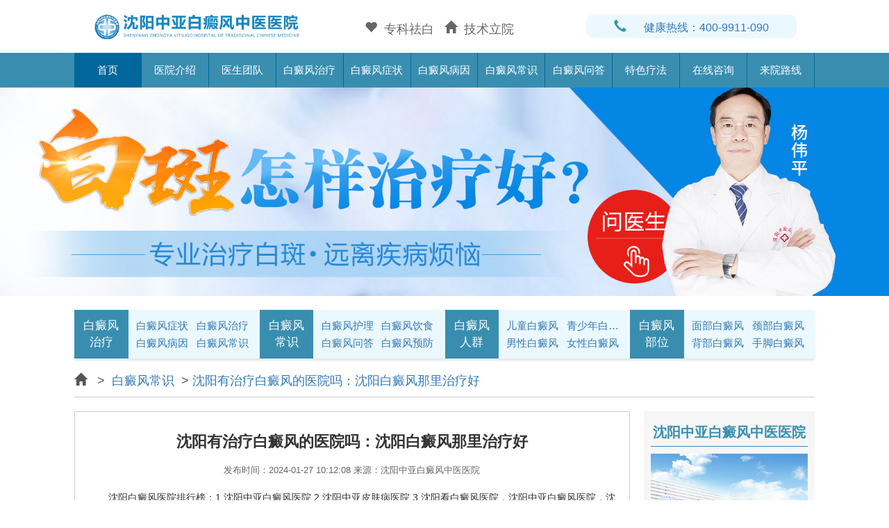

--- FILE ---
content_type: text/html
request_url: https://www.jzvh.com/bdfcs/17.html
body_size: 5995
content:
<!DOCTYPE html>

<html lang="en">

<head>
    <meta charset="gb2312">

  <meta name="viewport" content="width=device-width, initial-scale=1.0">

  <meta name="applicable-device" content="pc,mobile">

  <meta http-equiv="X-UA-Compatible" content="IE=edge,chrome=1">

  <meta http-equiv="Cache-Control" content="no-transform" />

  <meta http-equiv="Cache-Control" content="no-siteapp" />
  <title>沈阳有治疗白癜风的医院吗：沈阳白癜风那里治疗好_
      </title>
  <meta name="keywords" content="沈阳白癜风治疗,沈阳白癜风" />
  <meta name="description" content="沈阳有治疗白癜风的医院吗：沈阳白癜风那里治疗好" />
<script src="/js/shouji.js" type="text/javascript"></script>
<script type="text/javascript">uaredirect("https://4g.jzvh.com");</script>
  <link rel="alternate" media="only screen and (max-width: 1024px)"
    href="/bdfcs/17.html" />
  <link type="text/css" rel="stylesheet" href="/css/bootstrap.min.css">
  <link type="text/css" rel="stylesheet" href="/css/css.css">

  <script type="text/javascript" src="/js/jquery.js"></script>
  <script type="text/javascript" language="javascript" src="/js/TouchSlide.1.1.js"></script>
  <script type="text/javascript" src="/js/bootstrap.min.js"></script>

</head>

<body>

  <!-- 头部 -->

  <header class="row xiangshang">

    <div class="col-xs-12 col-sm-12 col-md-10 col-lg-10 center head-box">
  
      <div class="hidden-xs col-sm-6 col-md-4 col-lg-4">
  
        <a href="/" class="trackTel">
  
  
          <!-- <h1>沈阳中亚白癜风中医医院</h1> -->
          <img src="/images/logo.jpg" class="img-responsive" alt="沈阳中亚白癜风中医医院">
  
        </a>
  
      </div>
  
      <div class="hidden-xs hidden-sm col-md-4 col-lg-4">
  
        <span class="glyphicon glyphicon-heart">专科祛白</span>
  
        <span class="glyphicon glyphicon-home">技术立院</span>
  
      </div>
  
      <div class="hidden-xs col-sm-6 col-md-4 col-lg-4">
  
        <p class="tell">
  
          <a href="tel:400-9911-090" rel="nofollow">
  
            <span class="glyphicon glyphicon-earphone"></span>健康热线：400-9911-090
  
          </a>
  
        </p>
  
      </div>
  
      <div class="visible-xs col-xs-12 logo2">
  
        <a href="tel:400-9911-090" class="trackTel" rel="nofollow"><img src="/images/logo2.jpg" class="img-responsive"
            alt="沈阳白癜风医院" title="沈阳白癜风医院"></a>
  
      </div>
  
    </div>
  
  </header>
  
  <!-- 导航 -->
  
  <div class="nav-box">
  
    <div class="row">
  
      <div class="col-xs-12 col-sm-12 col-md-10 col-lg-10 center">
  
        <div class="navbutton">
  
          <span>获取白癜风资讯，优先获得治白方案</span>
  
          <span class="glyphicon glyphicon-list" id="changenav"></span>
  
        </div>
  
        <div class="col-xs-12 col-sm-12 col-md-12 col-lg-12 navlink">
  
          <a href='/'>首页</a>
  
          <a href='/yyjj/'>医院介绍</a>
  
          <a href='/ystd/'>医生团队</a>
  
          <a href="/bdfzl/">白癜风治疗</a>
  
          <a href='/bdfzz/'>白癜风症状</a>
  
          <a href='/bdfby/'>白癜风病因</a>
  
          <a href='/bdfcs/'>白癜风常识</a>
  
          <a href="/bdfwd/">白癜风问答</a>
  
          <a href="/tslf/">特色疗法</a>
  
          <a href="javascript:void(0);" onclick="openZoosUrl('chatwin','&e=')" rel="nofollow">在线咨询</a>
  
          <a href='/lylx/69.html'>来院路线</a>
  
        </div>
      </div>
    </div>
  </div>
  
  
  
  <div id="jgSlide">
    <div id="wap_banner" class="wap_banner">
      <div class="hd">
        <!-- <ul>
            <li class="on">1</li>
  
          </ul> -->
      </div>
      <div class="bd">
        <div>
  
          <li style=" width: 100%; list-style: none;">
            <a href="javascript:;" class="trackZx" onclick="openZoosUrl('chatwin','&amp;e=沈阳白癜风医院308设备');"
              title="沈阳白癜风医院308设备">
              <img src="/images/banner1.jpg"></a>
          </li>
  
  
        </div>
      </div>
    </div>
  </div>
  
  
  <!-- 头部导航追加 不要直接删除 -->
  
  <div class="row">
  
    <div class="hidden-xs col-sm-10 col-md-10 col-lg-10 center top-tabbar">
  
      <div class="col-xs-3 col-sm-3 col-md-3 col-lg-3">
  
        <p class="top-tabbar-head"><a href="javascript:void(0);" onclick="openZoosUrl('chatwin','&e=')">白癜风治疗</a></p>
  
        <p class="top-tabbar-body">
  
          <a href="/bdfzz/">白癜风症状</a>
  
          <a href="bdfzl">白癜风治疗</a>
  
          <a href="/bdfby/">白癜风病因</a>
  
          <a href="/bdfcs/">白癜风常识</a>
  
        </p>
  
      </div>
  
      <div class="col-xs-3 col-sm-3 col-md-3 col-lg-3">
  
        <p class="top-tabbar-head"><a href="javascript:void(0);" onclick="openZoosUrl('chatwin','&e=')"
            rel="nofollow">白癜风常识</a></p>
  
        <p class="top-tabbar-body">
  
          <a href="/bdfhl/">白癜风护理</a>
  
          <a href="/bdfys/">白癜风饮食</a>
  
          <a href="/bdfwd/">白癜风问答</a>
  
          <a href="/bdfyf/">白癜风预防</a>
  
        </p>
      </div>
      <div class="col-xs-3 col-sm-3 col-md-3 col-lg-3">
  
        <p class="top-tabbar-head"><a href="javascript:void(0);" onclick="openZoosUrl('chatwin','&e=')"
            rel="nofollow">白癜风人群</a></p>
  
        <p class="top-tabbar-body">
  
          <a href="/etbdf/">儿童白癜风</a>
  
          <a href="/qsnbdf/">青少年白癜风</a>
  
          <a href="/nxbdf/">男性白癜风</a>
  
          <a href="/nvbdf/">女性白癜风</a>
  
        </p>
  
      </div>
  
      <div class="col-xs-3 col-sm-3 col-md-3 col-lg-3">
  
        <p class="top-tabbar-head"><a href="javascript:void(0);" onclick="openZoosUrl('chatwin','&e=')"
            rel="nofollow">白癜风部位</a></p>
  
        <p class="top-tabbar-body">
  
          <a href="/mbbdf/">面部白癜风</a>
  
          <a href="/jbbdf/">颈部白癜风</a>
  
          <a href="/bbbdf/">背部白癜风</a>
  
          <a href="/sbbdf/">手脚白癜风</a>
  
        </p>
  
      </div>
  
    </div>
  
  </div>


  <!-- 面包屑 -->

  <div class="row">

    <div class="col-xs-12 col-sm-10 col-md-10 col-lg-10 center main-content bread-nav">

      <div class="col-xs-12 col-sm-12 col-md-12 col-lg-12">

        <span class="glyphicon glyphicon-home"></span>

        <span><a href="/">
                      </a>&nbsp;>&nbsp;<a href="/bdfcs/">
            白癜风常识          </a>&nbsp;>&nbsp;<a href="/bdfcs/17.html">沈阳有治疗白癜风的医院吗：沈阳白癜风那里治疗好</a> </span>

      </div>

    </div>

  </div>

  <!-- 列表 -->

  <div class="row">

    <div class="col-xs-12 col-sm-10 col-md-10 col-lg-10 center main-content">

      <!-- 1 -->

      <div class="col-xs-12 col-sm-12 col-md-9 col-lg-9">

        <!-- 1-1 -->

        <div class="main-artical">

          <h1>沈阳有治疗白癜风的医院吗：沈阳白癜风那里治疗好</h1>

          <div class="main-artical-descript">发布时间：2024-01-27 10:12:08 来源：沈阳中亚白癜风中医医院</div>

          <div>


                        
				<p>　　沈阳白癜风医院排行榜：1.沈阳中亚白癜风医院 2.沈阳中亚皮肤病医院 3.沈阳看白癜风医院，沈阳中亚白癜风医院，沈阳白癜风医院是一所以白癜风诊断、治疗为特色，集医疗、康复、科研为一体的现代化白癜风专科医院。是沈阳市医保定点单位。中亚凭借强大实力，先后获得“皮肤诊疗评估·五星机构”、国际皮肤病联合诊疗中心、全国同药同价先锋医院、首届沈阳十大诚信惠民医院等诸多荣誉称号。</p>
 <p>　　实力超群：沈阳白癜风治疗医院“实时要点”白癜风患者多吃葵花籽有好处？沈阳中亚白癜风医院指出：葵花籽是向日葵的种子，可以作零食，还可制作糕点。由于葵花籽含有大量的油脂，它还是重要的榨油原料，是近几年来深受营养学界推祟的高级健康油脂。的专家认为，白癜风患者多吃葵花籽有好处。</p>
<p>　　葵花籽当中铁的含量是葡萄干和花生的两倍，也可以预防贫血的产生。这对缺少各种营养的白癜风患者来讲，有着很大的帮助。</p>
<p>　　据说，每天吃一把葵花籽就能满足人体一天所需的维生素E。对安定情绪、避免细胞衰老，预防各种疾病都有好处。它还具有医治失眠、增强记忆力的作用。对癌症、高血压和神经衰弱有一定的预防功效。</p>
<p>　　这对身体素质较为衰弱的白癜风患者来讲，是非常有好处的，特别对青少年、上班族、老年人等白癜风患者人群。而且葵花籽能医治抑郁症、神经衰弱、失眠症及各种心因性疾病，还能增强人的记忆力。葵花籽富含锌，人体缺锌会致使皮肤迅速生皱纹。</p>
<p>　　除富含不饱和脂肪酸外，葵花籽中还含有多种维生素、叶酸、铁、钾、锌等人体必须的营养成分。</p>
<p>　　多吃葵花籽的意思不是让患者大量的吃，是次数多而已。不能一次吃得太多，大量嗑瓜子会严重耗费唾液。用嘴剥果壳，容易使舌头和口角糜烂，还会在吐壳时将大量津液带走，使味觉迟钝。吃得太多，还会上火，致使口舌生疮。</p>
<p>　　实力超群：沈阳白癜风治疗医院“实时要点”白癜风患者多吃葵花籽有好处？沈阳中亚白癜风医院提醒您：为此，人们每天嚼食几粒葵花籽，可使皮肤光洁，延缓皱纹的构成。同时维生素E能够避免细胞遭受自由基的损伤，具有柔嫩美白肌肤的作用。</p>

				            

          </div>

        </div>

        <!-- 1-2 -->

        <div class="main-artical-tab">
          <span>
             上一篇:<a href="/bdfcs/16.html">
              沈阳治疗白癜风正规医院：沈阳白</a>
                            </span>
          <span>            下一篇:<a href="/bdfcs/18.html">
              沈阳哪家医院治白癜风好：沈阳白            </a>
                                  </span>

        </div>

        <!-- 更多文章 -->

        <div class="more_article hidden-sm hidden-xs">

          <div class="more_article_head">
            <p>热点文章</p>
          </div>

          <div class="more_article_body">

            <div class="col-md-6 col-lg-6 more_article_item">
                            <p><span><i class="glyphicon glyphicon-triangle-right"></i><a href="/qsnbdf/84.html"
                    title="沈阳治疗白癜风：白斑是怎么引起的,该如何治疗呢?">
                    沈阳治疗白癜风：白斑是怎么引起的                  </a></span></p>

                            <p><span><i class="glyphicon glyphicon-triangle-right"></i><a href="/etbdf/83.html"
                    title="沈阳哪个医院治白癜风好：头顶突然白了一小块">
                    沈阳哪个医院治白癜风好：头顶突然                  </a></span></p>

                            <p><span><i class="glyphicon glyphicon-triangle-right"></i><a href="/nvbdf/82.html"
                    title="沈阳哪里白癜风看的好：烫伤黑色素细胞移植">
                    沈阳哪里白癜风看的好：烫伤黑色素                  </a></span></p>

                            <p><span><i class="glyphicon glyphicon-triangle-right"></i><a href="/bdfys/81.html"
                    title="沈阳白癜风医院：黑色素种植费用">
                    沈阳白癜风医院：黑色素种植费用                  </a></span></p>

                            <p><span><i class="glyphicon glyphicon-triangle-right"></i><a href="/etbdf/80.html"
                    title="沈阳白癜风治疗：白点癫风的初期图">
                    沈阳白癜风治疗：白点癫风的初期图                  </a></span></p>

              
            </div>

            <div class="col-md-6 col-lg-6 more_article_item">
                            <p><span><i class="glyphicon glyphicon-triangle-right"></i><a href="/qsnbdf/84.html"
                    title="沈阳治疗白癜风：白斑是怎么引起的,该如何治疗呢?">
                    沈阳治疗白癜风：白斑是怎么引起的                  </a></span></p>

                            <p><span><i class="glyphicon glyphicon-triangle-right"></i><a href="/etbdf/83.html"
                    title="沈阳哪个医院治白癜风好：头顶突然白了一小块">
                    沈阳哪个医院治白癜风好：头顶突然                  </a></span></p>

                            <p><span><i class="glyphicon glyphicon-triangle-right"></i><a href="/nvbdf/82.html"
                    title="沈阳哪里白癜风看的好：烫伤黑色素细胞移植">
                    沈阳哪里白癜风看的好：烫伤黑色素                  </a></span></p>

                            <p><span><i class="glyphicon glyphicon-triangle-right"></i><a href="/bdfys/81.html"
                    title="沈阳白癜风医院：黑色素种植费用">
                    沈阳白癜风医院：黑色素种植费用                  </a></span></p>

                            <p><span><i class="glyphicon glyphicon-triangle-right"></i><a href="/etbdf/80.html"
                    title="沈阳白癜风治疗：白点癫风的初期图">
                    沈阳白癜风治疗：白点癫风的初期图                  </a></span></p>

              
            </div>

          </div>

        </div>
        <!-- 专题文章 -->



        <div class="more_article hidden-sm hidden-xs">



          <div class="more_article_head">
            <p>专题文章</p>
          </div>



          <div class="more_article_body">



            <div class="col-md-6 col-lg-6 more_article_item">

                            <p><span><i class="glyphicon glyphicon-triangle-right"></i><a href="/qsnbdf/84.html"
                    title="沈阳治疗白癜风：白斑是怎么引起的,该如何治疗呢?">
                    沈阳治疗白癜风：白斑是怎么引起的                  </a></span></p>

                            <p><span><i class="glyphicon glyphicon-triangle-right"></i><a href="/etbdf/83.html"
                    title="沈阳哪个医院治白癜风好：头顶突然白了一小块">
                    沈阳哪个医院治白癜风好：头顶突然                  </a></span></p>

                            <p><span><i class="glyphicon glyphicon-triangle-right"></i><a href="/nvbdf/82.html"
                    title="沈阳哪里白癜风看的好：烫伤黑色素细胞移植">
                    沈阳哪里白癜风看的好：烫伤黑色素                  </a></span></p>

                            <p><span><i class="glyphicon glyphicon-triangle-right"></i><a href="/bdfys/81.html"
                    title="沈阳白癜风医院：黑色素种植费用">
                    沈阳白癜风医院：黑色素种植费用                  </a></span></p>

                            <p><span><i class="glyphicon glyphicon-triangle-right"></i><a href="/etbdf/80.html"
                    title="沈阳白癜风治疗：白点癫风的初期图">
                    沈阳白癜风治疗：白点癫风的初期图                  </a></span></p>

                          </div>



            <div class="col-md-6 col-lg-6 more_article_item">

                            <p><span><i class="glyphicon glyphicon-triangle-right"></i><a href="/qsnbdf/84.html"
                    title="沈阳治疗白癜风：白斑是怎么引起的,该如何治疗呢?">
                    沈阳治疗白癜风：白斑是怎么引起的                  </a></span></p>

                            <p><span><i class="glyphicon glyphicon-triangle-right"></i><a href="/etbdf/83.html"
                    title="沈阳哪个医院治白癜风好：头顶突然白了一小块">
                    沈阳哪个医院治白癜风好：头顶突然                  </a></span></p>

                            <p><span><i class="glyphicon glyphicon-triangle-right"></i><a href="/nvbdf/82.html"
                    title="沈阳哪里白癜风看的好：烫伤黑色素细胞移植">
                    沈阳哪里白癜风看的好：烫伤黑色素                  </a></span></p>

                            <p><span><i class="glyphicon glyphicon-triangle-right"></i><a href="/bdfys/81.html"
                    title="沈阳白癜风医院：黑色素种植费用">
                    沈阳白癜风医院：黑色素种植费用                  </a></span></p>

                            <p><span><i class="glyphicon glyphicon-triangle-right"></i><a href="/etbdf/80.html"
                    title="沈阳白癜风治疗：白点癫风的初期图">
                    沈阳白癜风治疗：白点癫风的初期图                  </a></span></p>

                          </div>
          </div>

        </div>


        <!--专题文章结束-->


      </div>

      <!-- 2 -->

      <div class="hidden-xs hidden-sm col-md-3 col-lg-3">

        <!-- 2-1 -->

        <div class="hospital hospital-top">

          <div>

            <p class="hospital-title">沈阳中亚白癜风中医医院</p>

            <img src="/images/hospital.jpg" class="img-responsive" alt="医院大楼">

          </div>

          <div>

            <a href="/">沈阳中亚白癜风中医医院</a>

            <a href="javascript:void(0);" onclick="openZoosUrl('chatwin','&e=')" rel="nofollow">预约挂号</a>

            <a href="/lylx/69.html">来院路线</a>

            <a href="javascript:void(0);" onclick="openZoosUrl('chatwin','&e=')" rel="nofollow">在线问诊</a>

          </div>

        </div>

        <!-- 2-2 这里手动指定医师文章链接 -->

        <div class="hospital hospital-middle">

          <div>

            <p class="hospital-title">医师介绍</p>

          </div>

          <!-- 2-2-1 -->

          <!--<div class="hospital-doctor">
      
                        <div class="col-xs-6 col-sm-6 col-md-6 col-lg-6">
      
                            <img src="/images/lb_right.jpg" class="img-responsive" alt="沈阳白癜风医院许明轩医师">
      
                        </div>
      
                        <div class="col-xs-6 col-sm-6 col-md-6 col-lg-6 hospital-doctor-item">
      
                            <p><b>许明轩</b></p>
      
                            <p>擅长：中西结合分型分诊治疗大面积白癜风、疑难性白癜风、顽固性白癜风疾病...<a href="/zjtd/" title="许明轩医师">【详情】</a></p>
      
                            <a href="javascript:void(0);" onclick="openZoosUrl('chatwin','&e=')"  rel="nofollow" >立即问诊</a>
      
                        </div>
      
                    </div>-->

          <!-- 2-2-2 -->

          <div class="hospital-doctor">

            <div class="col-xs-6 col-sm-6 col-md-6 col-lg-6">

              <img src="/images/lb_item2.jpg" class="img-responsive" alt="刘新颖医师">

            </div>

            <div class="col-xs-6 col-sm-6 col-md-6 col-lg-6 hospital-doctor-item">

              <p><b>刘新颖</b></p>

              <p>中西医结合治疗大面积白癜风、早期白斑，治疗各种疑难白癜风。<a href="/ystd/" title="刘新颖医师">【详情】</a></p>

              <a href="javascript:void(0);" onclick="openZoosUrl('chatwin','&e=')" rel="nofollow">立即问诊</a>

            </div>

          </div>
        </div>

        <!-- 2-3 -->

        <div class="hospital hospital-middle">

          <div>

            <p class="hospital-title">最新文章</p>

          </div>

          <div class="hospital-bottom">
            
            <a href="/qsnbdf/84.html" title="沈阳治疗白癜风：白斑是怎么引起的,该如何治疗呢?"><span
                class="glyphicon glyphicon-menu-right"></span>
              沈阳治疗白癜风：白斑是怎么引...
            </a>

            <p>
              资讯更新：沈阳专业的白癜风医院治疗“白癜风常见诱发因素及高发...<a href="/qsnbdf/84.html" title="沈阳治疗白癜风：白斑是怎么引起的,该如何治疗呢?">【详情】</a>
            </p>
            
            <a href="/etbdf/83.html" title="沈阳哪个医院治白癜风好：头顶突然白了一小块"><span
                class="glyphicon glyphicon-menu-right"></span>
              沈阳哪个医院治白癜风好：头顶...
            </a>

            <p>
              通知解读：沈阳哪家医院能看好白癜风这个病？“局限型白癜风的特...<a href="/etbdf/83.html" title="沈阳哪个医院治白癜风好：头顶突然白了一小块">【详情】</a>
            </p>
            
            <a href="/nvbdf/82.html" title="沈阳哪里白癜风看的好：烫伤黑色素细胞移植"><span
                class="glyphicon glyphicon-menu-right"></span>
              沈阳哪里白癜风看的好：烫伤黑...
            </a>

            <p>
              沈阳白癜风医院排行榜：1.沈阳中亚白癜风医院2.沈阳中亚皮肤病医...<a href="/nvbdf/82.html" title="沈阳哪里白癜风看的好：烫伤黑色素细胞移植">【详情】</a>
            </p>
            
            <a href="/bdfys/81.html" title="沈阳白癜风医院：黑色素种植费用"><span
                class="glyphicon glyphicon-menu-right"></span>
              沈阳白癜风医院：黑色素种植费...
            </a>

            <p>
              青少年脸上出现白癜风所致的白斑，主要危害是会影响面部美观，对...<a href="/bdfys/81.html" title="沈阳白癜风医院：黑色素种植费用">【详情】</a>
            </p>
            
            <a href="/etbdf/80.html" title="沈阳白癜风治疗：白点癫风的初期图"><span
                class="glyphicon glyphicon-menu-right"></span>
              沈阳白癜风治疗：白点癫风的初...
            </a>

            <p>
              “沈阳治疗白癜风医院”今日发表什么白癜风遮盖液效果好，沈阳中...<a href="/etbdf/80.html" title="沈阳白癜风治疗：白点癫风的初期图">【详情】</a>
            </p>
                      </div>

        </div>

        <!--  -->

      </div>

      <!--  -->

    </div>

  </div>

  <!-- 最新文章 -->

  <div class="row visible-xs visible-sm about_artical">

    <div class="about_artical_head">最新文章</div>

    <div class="about_artical_body">
            <p>

        <span><i class="glyphicon glyphicon-triangle-right"></i><a href="/bdfys/81.html">
            沈阳白癜风医院：黑色素种植费用          </a></span>

        <span><a href="/bdfys/81.html">【
            白癜风常识】
          </a></span>

      </p>
            <p>

        <span><i class="glyphicon glyphicon-triangle-right"></i><a href="/bdfcs/78.html">
            沈阳治疗白癜风：白斑治疗15种偏方          </a></span>

        <span><a href="/bdfcs/78.html">【
            白癜风常识】
          </a></span>

      </p>
            <p>

        <span><i class="glyphicon glyphicon-triangle-right"></i><a href="/bdfcs/73.html">
            沈阳有治疗白癜风的医院吗：背上长白斑          </a></span>

        <span><a href="/bdfcs/73.html">【
            白癜风常识】
          </a></span>

      </p>
            <p>

        <span><i class="glyphicon glyphicon-triangle-right"></i><a href="/bdfys/28.html">
            沈阳市哪里治疗白癜风好：沈阳白癜风治          </a></span>

        <span><a href="/bdfys/28.html">【
            白癜风常识】
          </a></span>

      </p>
            <p>

        <span><i class="glyphicon glyphicon-triangle-right"></i><a href="/bdfys/26.html">
            沈阳哪个医院治白癜风好：沈阳白癜风医          </a></span>

        <span><a href="/bdfys/26.html">【
            白癜风常识】
          </a></span>

      </p>
            <p>

        <span><i class="glyphicon glyphicon-triangle-right"></i><a href="/bdfys/27.html">
            沈阳白癜风：沈阳白癜风医院治疗哪家好          </a></span>

        <span><a href="/bdfys/27.html">【
            白癜风常识】
          </a></span>

      </p>
          </div>

  </div>

  <!-- 相关文章 -->

  <div class="row visible-xs visible-sm about_artical">

    <div class="about_artical_head">相关文章</div>

    <div class="about_artical_body">
            <p>

        <span><i class="glyphicon glyphicon-triangle-right"></i><a href="/bdfys/81.html">
            沈阳白癜风医院：黑色素种植费用          </a></span>

        <span><a href="/bdfys/81.html"></a></span>

      </p>
            <p>

        <span><i class="glyphicon glyphicon-triangle-right"></i><a href="/bdfys/28.html">
            沈阳市哪里治疗白癜风好：沈阳白癜风治          </a></span>

        <span><a href="/bdfys/28.html"></a></span>

      </p>
            <p>

        <span><i class="glyphicon glyphicon-triangle-right"></i><a href="/bdfys/26.html">
            沈阳哪个医院治白癜风好：沈阳白癜风医          </a></span>

        <span><a href="/bdfys/26.html"></a></span>

      </p>
            <p>

        <span><i class="glyphicon glyphicon-triangle-right"></i><a href="/bdfys/27.html">
            沈阳白癜风：沈阳白癜风医院治疗哪家好          </a></span>

        <span><a href="/bdfys/27.html"></a></span>

      </p>
          </div>

  </div>



  <!-- 底部 -->

  <div class="bottom">
  <div class="row">
    <div class="col-xs-10 col-sm-10 col-md-10 col-lg-10 center">
      <div class="col-xs-12 col-sm-12 col-md-4 col-lg-4 address">
        <img src="/images/foot.png" class="img-responsive">
        <p>医院地址： 沈阳市皇姑区北陵大街6号</p>
        <p>医院电话： 400-9911-090</p>
        <p>版权所有：沈阳中亚白癜风中医医院</p>
      </div>

      <div class="hidden-xs hidden-sm col-md-6 col-lg-6 linklist">
        <dl>
          <dt><a href="/" target="_blank">沈阳中亚白癜风中医医院</a></dt>
          <dd><a href="/yyjj/59.html" target="_blank">医院简介</a></dd>
          <dd><a href="/ystd/" target="_blank">医生团队</a></dd>
          <dd><a href="/tslf/" target="_blank">特色疗法</a></dd>
          <dd><a href="/lylx/69.html" target="_blank">来院路线</a></dd>
        </dl>

        <dl>
          <dt><a href="/" target="_blank">沈阳白癜风</a></dt>
          <dd><a href="/bdfcs/" >白癜风常识</a></dd>
          <dd><a href="/bdfzz/" target="_blank">白癜风症状</a></dd>
          <dd><a href="/bdfby/" target="_blank">白癜风病因</a></dd>
          <dd><a href="/bdfzl/" target="_blank">白癜风治疗</a></dd>
        </dl>

        <dl>
          <dt><a href="/" target="_blank">特色疗法</a></dt>
          <dd><a href="/tslf/" target="_blank">黑色素培植术</a></dd>
          <dd><a href="/tslf/" target="_blank">光疗法</a></dd>
          <dd><a href="/tslf/" target="_blank">规范化诊疗</a></dd>
          <dd><a href="/tslf/" target="_blank">磁波导入疗法</a></dd>
          <dd><a href="/tslf/" target="_blank">靶向无针</a></dd>
        </dl>

        <dl>
          <dt><a href="/" target="_blank">网站地图</a></dt>
          <dd><a href="/sitemap.xml" target="_blank">网站xml地图</a></dd>
        </dl>

      </div>


    </div>

  </div>

</div>

<footer>
  <div class="row">

    <p class="col-xs-10 col-sm-10 col-md-10 col-lg-10 center">

      Copyright &#169; 2002-2011 http://www.bzybdf.com/ 沈阳中亚白癜风中医医院 版权所有 <a href="/">沈阳中亚白癜风中医医院</a>

    </p>
  </div>

</footer>

  <script type="text/javascript" src="/js/yhswt.js"></script>

  <!-- 商务通 -->

  <div id="jgAddon"></div>
  <div id="jgFooter"></div>

  <script type="text/javascript" language="javascript" src="/js/rem_750.js"></script>






  <!--baidu自动推送-->



  <!-- <script>



    (function () {



      var bp = document.createElement('script');



      var curProtocol = window.location.protocol.split(':')[0];



      if (curProtocol === 'https') {



        bp.src = 'https://zz.bdstatic.com/linksubmit/push.js';



      }



      else {



        bp.src = 'http://push.zhanzhang.baidu.com/push.js';



      }



      var s = document.getElementsByTagName("script")[0];



      s.parentNode.insertBefore(bp, s);



    })();



  </script> -->



  <!--baidu统计-->

  <script type="text/javascript" src="/js/main.js"></script>

</body>

</html>

--- FILE ---
content_type: text/css
request_url: https://www.jzvh.com/css/css.css
body_size: 6416
content:
* {



    padding: 0;



    margin: 0;



}



body, html {



    width: 100%;



    overflow-x: hidden;



    font-size: 14px;



}



.col-xs-1, .col-sm-1, .col-md-1, .col-lg-1, .col-xs-2, .col-sm-2, .col-md-2, .col-lg-2, .col-xs-3, .col-sm-3, .col-md-3, .col-lg-3, .col-xs-4, .col-sm-4, .col-md-4, .col-lg-4, .col-xs-5, .col-sm-5, .col-md-5, .col-lg-5, .col-xs-6, .col-sm-6, .col-md-6, .col-lg-6, .col-xs-7, .col-sm-7, .col-md-7, .col-lg-7, .col-xs-8, .col-sm-8, .col-md-8, .col-lg-8, .col-xs-9, .col-sm-9, .col-md-9, .col-lg-9, .col-xs-10, .col-sm-10, .col-md-10, .col-lg-10, .col-xs-11, .col-sm-11, .col-md-11, .col-lg-11, .col-xs-12, .col-sm-12, .col-md-12, .col-lg-12 {



    padding-right: 0;



    padding-left: 0;



}



.row {



    padding-right: 0;



    padding-left: 0;

    

}



p {



    margin: 0;



}



a {



    text-decoration: none;



}



a:hover {



    transition: all 0.5s ease;



    text-decoration: none;



}



img {



    width: 100%;



}



.swiper-container, .swiper-container-doctor {



    width: 100%;



    padding: 0;



    margin: 0;



}



.swiper-slide {



    text-align: center;



    font-size: 18px;



    background: #fff;



    display: -webkit-box;



    display: -ms-flexbox;



    display: -webkit-flex;



    display: flex;



    -webkit-box-pack: center;



    -ms-flex-pack: center;



    -webkit-justify-content: center;



    justify-content: center;



    -webkit-box-align: center;



    -ms-flex-align: center;



    -webkit-align-items: center;



    align-items: center;


	padding-top:3px;
}



.swiper-pagination-bullet-active {



    background: #eee!important;



}



.swiper-slide img {



    width: 100%;



    vertical-align: top;



}



.center {



    margin: 0 auto;



    float: none;



    overflow: auto;



}



/* 澶撮儴 */



.head-box {



    display: flex;



    margin: 10px auto;



}



.head-box>div {



    display: flex;



    justify-content: center;



    align-items: center;



}



.head-box span {



    font-size: 18px;



    line-height: 30px;



    margin-right: 15px;



    color: #666;



}



.head-box span::before {



    margin-right: 10px;



}



.head-box .tell {



    font-size: 16px;



    padding: 0 40px;



    line-height: 30px;



    border-radius: 10px;



    color: #398eb0;



    background: #ebf8ff;



    display: table-cell;



    vertical-align: middle;



}



.head-box .tell span {



    color: #398eb0;



}



.logo2 {



    padding: 0 10px;



}



/* 瀵艰埅 */



.nav-box {



    background: #398eb0;



}



/* .nav-box .center {



    display: flex;



    justify-content: center;



}



.nav-box .center a {



    color: #fff;



    display: inline-block;



    text-align: center;



    white-space: nowrap;



    font-size: 15px;



    width: 10%;



    line-height: 50px;



    border-right: 1px solid #00669b;



}



.nav-box .center a:hover {



    background: #00669b;



}



.nav-box .center a:first-child {



    background: #00669b;



} */



.navbutton {



    background: #999;



    width: 100%;



    padding: 0 10%;



    line-height: 45px;



    color: #fff;



    background: #00669b;



    font-size: 15px;



    display: flex;



    justify-content: space-between;



    align-items: center;



}



.navbutton #changenav {



    display: inline-block;



    cursor: pointer;



}



/* .navlink {



    display: none;



}



.navlink a:first-child {



    margin-top: 10px;



}



.navlink a:last-child {



    margin-bottom: 10px;



}



.navlink a {



    display: block;



    width: 100%;



    padding: 0 10%;



    line-height: 40px;



    color: #fff;



    font-size: 15px;



} */



/* 搴曢儴 */



footer {



    background: #00466b;



    text-align: center;



    padding: 20px;



    line-height: 20px;



    color: #fff;



}



.bottom {



    color: #fff;



    background: #398eb0;



    padding: 15px 0;



}



.bottom a {



    display: block;



    font-size: 16px;



    color: #fff;



    line-height: 25px;



}



.bottom a:hover {



    color: #00466b;



}



.bottom img {



    margin: 0 auto;



}



.bottom .address p {



    margin-bottom: 2px;



}



.bottom .linklist {



    display: flex;



    align-items: flex-start;



    justify-content: space-around;



    margin-top: 63px;



}



.bottom .linklist p {



    width: 30%;



    height: 100%;



    text-align: center;



    border-right: 1px solid #00466b;



}



.bottom .linklist p:last-child {



    border-right: none;



}



.bottom .ewm {



    margin-top: 20px;



    padding: 0 20px;



}



.bottom .ewm p {



    font-size: 15px;



    line-height: 40px;



    white-space: nowrap;



}



/* 澶撮儴銆佸簳閮ㄧ粨鏉� */







/* 棣栭〉鏍峰紡 */



@media (max-width: 768px) {



    .main-content {



        margin-bottom: 20px;



    }



    .main-content {



        padding: 0 20px;



    }



    .middle-body-right {



        padding-left: 0!important;



    }



    .content-top {



        margin-top: 10px!important;



    }



    .lists-body-right {



        padding-left: 0!important;



    }



    .main-artical {



        padding: 5px!important;



        border: none!important;



    }



    .main-artical-tab {



        padding: 0;



    }



    .page-direction {



        font-size: 16px!important;



    }



    .lists-body {



        margin-top: 10px!important;



    }



    .content-top .check-box {



        display: flex!important;



        justify-content: center;



        align-items: center;



    }



	



	.main-artical h1 {



	



	    margin-top: 0!important;



		



	}



}



.main-content {



    margin-bottom: 25px;



}



.content-top {



    margin-top: 30px;



}



.content-top>div:first-child {



    padding-right: 20px;



}



.content-top>div:last-child {



    padding-left: 20px;



}



.content-top .check-box {



    margin-bottom: 10px;



}



.content-top .check-box {



    font-size: 18px;



    text-align: center;



    display: block;



    line-height: 35px;



    font-weight: bold;



}



.content-top .check-box>div {



    border-bottom: 2px solid transparent;



    cursor: pointer;



}



.content-top .check-box .check-box-active {



    color: #398eb0;



    border-bottom: 2px solid #398eb0;



}



.content-top .check-box-item .check-box-span {



    padding-left: 10px;



}



.content-top .check-box-item img {



    margin: 0 auto 10px;



}



.content-top .check-box-item .check-box-span span {



    font-size: 17px;



    margin-bottom: 5px;



    font-weight: bold;



    color: #ff6633;



    white-space: nowrap;



    overflow: hidden;



    text-overflow: ellipsis;



    display: block;



}



.content-top .check-box-item .check-box-span p {



    line-height: 25px;



    color: #666;



}



.content-top .check-box-item .check-box-span a {



    color: #ff6633;



    font-weight: bold;



}



.content-top .check-box-item .artical-content p {



    display: flex;



    justify-content: space-between;



    padding-right: 15px;



}



.content-top .check-box-item .artical-content p a {



    color: #333;



    font-size: 15px;



    line-height: 26px;



    white-space: nowrap;



	



	overflow: hidden;



	



	text-overflow: ellipsis;



}



.content-top .check-box-item .artical-content p a:hover {



    color: #999;



}



.content-top .check-box-item .artical-content p span {



    color: #666;



    white-space: nowrap;



}







.middle-head {



    display: flex;



    justify-content: space-around;



    flex-wrap: wrap;



    margin-bottom: 10px;



}



.middle-head div {



    line-height: 45px;



    text-align: center;



    background: #ebf8ff;



    font-size: 18px;



    border-right: 2px solid #fff;



    box-sizing: border-box;

    border-radius:5px;

}



.middle-head div:last-child {



    border-right: none;



}



.middle-head-active {



    color: #fff;



    background: #398eb0!important;



}



.middle-body {



	overflow: auto;



}



.middle-body-left {



    padding-right: 30px;



}



.middle-body-center span {



    text-align: center;



    display: block;



    font-size: 18px;



    color: #ff6633;



    /*  */



    white-space: nowrap;



    overflow: hidden;



    text-overflow: ellipsis;



    margin-bottom: 5px;



}



.middle-body-center p {



    text-indent: 2em;



    line-height: 22px;



    margin-bottom: 5px;



}



.middle-body-center p a {



    color: #ff6633;



}



.middle-body-list a {



    color: #333;



    display: block;



    line-height: 30px;



    font-size: 15px;



}



.middle-body-list a:hover {



    color: #999;



}



.middle-body-list a::before {



    color: #398eb0;



    margin-right: 10px;



}



.middle-body-right {



    padding-left: 30px;



	float: left;



}



.middle-body-right p {



    font-size: 15px;



    width: 100%;



    /* text-align: center; */



    display: flex;



    justify-content: space-around;



    align-items: center;



    flex-wrap: wrap;



}



.middle-body-right p:first-child {



    margin-bottom: 10px;



    font-size: 18px;



}



.middle-body-right p a {



    display: block;



    width: 100%;



    line-height: 50px;



    background: #ebf8ff;



    margin-bottom: 2px;



    padding: 0 7%;



    overflow: hidden;



    white-space: nowrap;



    text-overflow: ellipsis;

	border-bottom:1px dashed #333333;

}



.middle-body-right p a:hover {



    background: #398eb0;



    color: #ebf8ff;



}







.doctor_box {



    border: 1px solid #333;



    padding: 20px;



    display: flex;



    align-items: center;



    justify-content: space-around;



}



.doctor_head {



    display: flex;



    align-items: center;



    justify-content: space-around;



    flex-direction: column;



    padding: 10px 0;



}



.doctor_head span {



    display: block;



    width: 42%;



    margin: 0 auto 10px;



    border-radius: 50%;



    overflow: hidden;



    border: 1px solid transparent;



}



.doctor_head span:last-child {



    margin: 0 auto;



}



.doctor_body {



    display: flex;



    align-items: center;



    justify-content: space-between; 



    box-sizing: border-box;



}



.doctor_body p {



    font-size: 16px;



    line-height: 30px;



    margin-bottom: 10px;



}



.doctor_body p:first-child {



    font-size: 24px;



    font-weight: bold;



}



.doctor_body p:first-child i {



    font-size: 20px;



    margin-left: 15px;



    font-style: normal;



}



.doctor_body p:last-child a {



    display: inline-block;



    width: 140px;



    text-align: center;



    margin-right: 20px;



    line-height: 50px;



    background: #d8f1ff;



    font-size: 18px;



}



.doctor_body p:last-child a:hover {



    background: #398eb0;



    color: #ebf8ff;



}



.doctor_head_active {



    border: 1px solid #333!important;



}



.yd_doctor {



    width: 100%;



    padding: 0 15px;



}



.yd_doctor>b {



    display: block;



    text-align: center;



    font-size: 18px;



    font-weight: normal;



    transform: translateY(-15px);



}



.swiper-container-doctor, .swiper-container-doctor .swiper-slide {



    position: relative;



}



.swiper-container-doctor .swiper-slide .yd_doctor_item {



    position: absolute;



    top: 50%;



    right: 0;



    width: 55%;



    padding-right: 5%;



    transform: translateY(-50%);



}



.swiper-container-doctor .swiper-slide .yd_doctor_item p {



    text-align: left;



    font-size: 15px;



    margin-bottom: 5px;



}



.swiper-container-doctor .swiper-slide .yd_doctor_item p a {



    display: inline-block;



    color: #ebf8ff;



    background: #519fe4;



    width: 45%;



    line-height: 30px;



    text-align: center;



    border-radius: 5px;



}



.swiper-container-doctor .swiper-slide .yd_doctor_item p a:first-child {



    margin-right: 4%;



}



.bottom-content {



    background: #ebf8ff;



    padding: 15px 0;



}



.link-head-active {



    color: #d8f1ff;



    background: #398eb0;



    position: relative;



}



.link-head-active::before {



    content: '';



    width: 0;



    height: 0;



    border-top: 6px solid transparent;



    border-bottom: 6px solid transparent;



    border-right: 7px solid transparent;



    border-left: 6px solid #398eb0;



    position: absolute;



    top: 50%;



    right: 0;



    transform: translate(100%, -50%);



}



.bottom-link-head span {



    display: block;



    font-size: 18px;



    width: 90%;



    text-align: center;



    line-height: 32px;



    margin: 0 auto;



    border: 1px solid #398eb0;



    border-radius: 5px;



    margin-bottom: 10px;



}



.bottom-link-head span:last-child {



    margin-bottom: 0;



}



.bottom-link-body>div {



    display: flex;



    justify-content: flex-start;



    align-items: center;



    flex-wrap: wrap;



}



.bottom-link-body>div img {



    width: 18%;



    margin-left: 2%;



}



.bottom-link-body>div a {



    font-size: 16px;



    margin: 0 0 10px 2%;



	color:#333;



}



.bottom-content-item {



    min-height: 160px;



    padding: 15px 0;



}



.bottom-links {



    padding: 0 30px;



}



.bottom-links p {



    font-size: 18px;



}



.bottom-links p:first-child {



    text-align: center;



    line-height: 40px;



}



.bottom-links p a{



    font-size: 15px;



}







/* 鍒楄〃椤垫牱寮� */



.bread-nav {



    margin: 20px auto;



    padding-bottom: 10px;



    border-bottom: 1px solid #ccc;



    font-size: 18px;



    color: #555;



}



.bread-nav span {



    margin-right: 5px;



}



.lists-head {



    color: #398eb0;



    font-size: 18px;



    font-weight: bold;



}



.lists-head span {



    margin-right: 5px;



}



.lists-body {



    margin-top: 20px;



}



.lists-body-item {



    overflow: auto;



    /* padding: 15px; */



	padding: 15px 15px 10px;



    border: 1px solid #ccc;



    margin-bottom: 10px;



    display: flex;



    justify-content: center;



    align-items: center;



}



.lists-body-left {



    height: 140px;



    overflow: hidden;



    display: inline-block;



}



.lists-body-right {



    padding-left: 20px;



}



.lists-body-right p {



    font-size: 16px;



    display: block;



    margin-bottom: 5px;



    line-height: 25px;



    overflow: hidden;



    display: -webkit-box;



    display: -moz-box;



    display: -ms-box;



    display: -o-box;



    -webkit-box-orient: vertical;



    -moz-box-orient: vertical;



    -ms-box-orient: vertical;



    -o-box-orient: vertical;



    -webkit-line-clamp: 3;



    -moz-line-clamp: 3;



    -ms-line-clamp: 3;



    -o-line-clamp: 3;



}



.lists-body-right p a {



    color: #ff7d27;



}



.lists-body-right h3 {



    margin-top: 0;



}



.lists-body-right h3 a{



    display: block;



    font-size: 18px;



    font-weight: bold;



    white-space: nowrap;



    overflow: hidden;



    text-overflow: ellipsis;



}



.lists-body-right p:last-child {



    margin-bottom: 0;



    font-size: 14px;



    display: flex;



    justify-content: flex-end;



}



.lists-body-right p:last-child i {



    margin-right: 5px;



    color: #999;



    font-style: normal;



}



.lists-body-right .lists-body-line {



    border-bottom: 1px solid #ccc;



}



.hospital {



    margin-left: 20px;



    margin-bottom: 20px;



    padding: 10px;



}



.hospital-top {



    background: #f6f6f6;



}



.hospital-title {



    font-size: 20px;



    font-weight: bold;



    text-align: center;



    line-height: 40px;



    color: #398eb0;



    border-bottom: 1px solid #398eb0;



    margin-bottom: 10px;



}



.hospital-top>div:last-child {



    display: flex;



    justify-content: space-between;



    flex-wrap: wrap;



}



.hospital-top a {



    display: inline-block;



    width: 49%;



    line-height: 40px;



    text-align: center;



    font-size: 16px;



    color: #ebf8ff;



    background: #398eb0;



    margin-top: 10px;



}



.hospital-top a:hover {



    color: #398eb0;



    background: #ebf8ff;



}



.hospital-middle {



    border: 1px solid #ccc;



    box-sizing: border-box;



}



.hospital-doctor {



    display: flex;



    justify-content: center;



    align-items: center;



    padding-top: 10px;



}



.hospital-doctor>div:first-child {



    padding: 0 10px;



}



.hospital-doctor>div:last-child {



    padding-right: 10px;



}



.hospital-doctor .hospital-doctor-item p {



    margin-bottom: 5px;



}



.hospital-doctor .hospital-doctor-item p b {



    font-size: 16px;



}



.hospital-doctor .hospital-doctor-item p a{



    color: #ff9933;



}



.hospital-doctor .hospital-doctor-item>a {



    display: inline-block;



    border: none;



    background: #ff9933;



    color: #fff;



    font-size: 16px;



    outline: none;



    width: 80px;



    line-height: 30px;



    text-align: center;



}



.hospital-doctor .hospital-doctor-item>a:hover {



    background: #f6f6f6;



    color: #ff9933;



}



.hospital-bottom {



    padding-top: 10px;



}



.hospital-bottom>a {



    font-size: 16px;



}



.hospital-bottom>p {



    padding: 5px 0;



    margin-bottom: 10px;



    border-bottom: 1px dashed #ccc;



}



.page-direction {



    font-size: 18px;



    text-align: center;



}



.page-direction li {



    display: inline-block;



    margin-right: 5px;



}







/* 鏂囩珷椤垫牱寮� */



.main-artical {



    padding: 20px;



    border: 1px solid #ccc;



    width: 100%;



    overflow-x: hidden;



}



.main-artical img {



    width: auto;



    max-width: 100%;



	height: auto!important;



}



.main-artical h1 {



    display: block;



    text-align: center;



    font-size: 22px;



    font-weight: bold;



    margin-top: 10px;



    margin-bottom: 20px;



	padding: 0 20px;



	line-height: 25px;



}



.main-artical-descript {



    font-size: 13px;



    color: #666;



    text-align: center;



    margin-bottom: 20px;



}



.main-artical-tab {



    display: flex;



    flex-wrap: wrap;



    align-items: center;



    justify-content: space-between;



    /* padding: 0 10px; */



    margin-top: 10px;



}



.main-artical-tab span {



    width: 49%;



    display: block;



    color: #ebf8ff;



    background: #398eb0;



    border: 1px solid #398eb0;



    line-height: 40px;



    text-align: center;



    white-space: nowrap;



    overflow: hidden;



    text-overflow: ellipsis;



}



.main-artical-tab span:hover {



    color: #398eb0;



    background: #fff;



    border: 1px solid #398eb0;



}



.main-artical-tab span a {



    color: #ebf8ff;



}



.main-artical-tab span:hover a {



    color: #398eb0;



}



/* extra */



.about_artical {



    margin: 0 5px 20px;



    padding: 10px;



    border: 1px solid #ccc;



    transform: translateY(-5px);



}



.about_artical .about_artical_head {



    font-size: 18px;



    text-align: center;



    margin-bottom: 10px;



    padding-bottom: 5px;



    color: #398eb0;



    border-bottom: 1px solid #398eb0;



    font-weight: bold;



}



/* .about_artical .about_artical_body a {



    display: flex;



    justify-content: space-between;



    font-size: 16px;



    margin-bottom: 4px;



}



.about_artical .about_artical_body a span {



    display: inline-block;



}



.about_artical .about_artical_body a span:first-child {



    width: 80%;



    white-space: nowrap;



    overflow: hidden;



    text-overflow: ellipsis;



}



.about_artical .about_artical_body a span:last-child {



    width: 20%;



    white-space: nowrap;



} */







/* 杩藉姞 */



.content-middle {



    overflow-y: hidden;



}



.index_right_call {



    border: 1px solid #ccc;



}



.index_right_call>div {



    display: flex;



    justify-content: space-between;



    flex-wrap: wrap;



    padding: 0 10px 10px;



}



.index_right_call a {



    width: 30%;



    margin-top: 10px;



}



.index_right_call a img {



    width: 100%;



}



.express_board p {



    display: block;



    width: 100%;



    font-size: 16px;



    text-align: center;



}



.express_board p:first-child {



    font-size: 20px;



    line-height: 35px;



}



/* .express_board p input, .express_board p button {



    width: 100%;



    background: #fff;



    border: 1px solid #ccc;



    border-radius: 5px;



    line-height: 30px;



    padding-left: 10px;



    outline: none;



}



.express_board p button {



    margin-top: 5px;



    color: #fff;



    background: #398eb0;



    border: 1px solid #398eb0;



} */



.express_board p input {



	width: 75%;



	background: #fff;



	border: 1px solid #398eb0;



	border-radius: 5px 0 0 5px;



	line-height: 30px;



	padding-left: 10px;



	outline: none;



	font-size: 15px;



}



.express_board p button {



	width: 25%;



	color: #fff;



	background: #398eb0;



	border: 1px solid #398eb0;



	border-radius: 0 5px 5px 0;



	line-height: 30px;



	outline: none;



	white-space: nowrap;



	font-size: 15px;



}







/* 澶撮儴瀵艰埅杩藉姞 */



.top-tabbar {



    margin-top: 20px;



    box-shadow: 0 3px 3px #b9b9b960;



}



.top-tabbar>div {



    display: flex;



    justify-content: space-around;



    background: #ebf8ff;



}



.top-tabbar .top-tabbar-head {



    font-size: 17px;



    width: 29%;



    height: 70px;



    background: #398eb0;



    display: flex;



    justify-content: center;



    align-items: center;



    text-align: center;



    padding: 0 10px;



}



.top-tabbar .top-tabbar-head a {



	color: #fff;



}



.top-tabbar .top-tabbar-body {



    font-size: 15px;



    width: 70%;



    display: flex;



    justify-content: space-between;



    align-items: center;



    flex-wrap: wrap;



    padding: 10px;



    line-height: 25px;



}



.top-tabbar .top-tabbar-body a {



    display: block;



    width: 48%;



    overflow: hidden;



    white-space: nowrap;



    text-overflow: ellipsis;



}







/* 鏂囩珷椤靛悗杩藉姞 */



.main-artical p {



	margin-bottom: 8px;



	line-height: 20px;



}







/* tags */



@media (max-width: 768px) {



	.tags {



		padding: 0 25px;



	}



}







.tags>div h3 {



	color: #f14700;



	font-weight: bold;



	margin-top: 0;



	font-size: 20px;



}



.tags>div a {



	display: block;



	font-size: 16px;



    margin-bottom: 5px;



    padding-right: 10px;



}







/* 瀵艰埅鍚庤拷鍔� */



@media (max-width: 768px) {



	.navlink {



	    display: none;



	}



	.navlink a:first-child {



	    margin-top: 10px;



	}



	.navlink a:last-child {



	    margin-bottom: 10px;



	}



	.navlink a {



	    display: block;



	    width: 100%;



	    padding: 0 10%;



	    line-height: 40px;



	    color: #fff;



	    font-size: 15px;



	}



	.main-artical h1 {



		font-size: 20px;



		margin-bottom: 10px;



	}



	.main-artical-descript {



		margin-bottom: 10px;



	}



	.lists-head {



		font-size: 17px;



	}



	.bread-nav {



		font-size: 17px;



	}



	.lists-body-right h3 {



		margin-bottom: 5px;



	}



	.lists-body-right h3 a {



		font-size: 17px;



	}



	.lists-body-right p {



        line-height: 20px;



        font-size: 15px;



	}



	.bottom-content {



		padding: 0;



		margin-top: 20px;



	}



	/*  */



	/* .middle-body-right p:first-child {



	    text-align: left;



		display: block;



		padding: 0 5%;



		margin-top: 5px;



	}



	.yd_doctor>b {



		text-align: left;



		display: block;



		padding: 0 5%;



	} */



	/*  */



	.middle-body-right p a {



		overflow: auto;



		padding: 0 5%;



	}



	.middle-body-right p a span {



		display: inline-block;



	}



	.middle-body-right p a span:first-child {



		width: 75%;



		white-space: nowrap;



		overflow: hidden;



		text-overflow: ellipsis;



		float: left;



	}



	.middle-body-right p a span:last-child {



		white-space: nowrap;



		float: right;



	}



	.middle-head div {



		margin-bottom: 2px;



	}



	.middle-head div:nth-child(2) {



	    border-right: none;



    }



    .lists-body-right p:last-child {



        justify-content: flex-start;



    }



}



@media (min-width: 768px) {



	.navlink {



	    display: none;



	}



	.navlink a:first-child {



	    margin-top: 10px;



	}



	.navlink a:last-child {



	    margin-bottom: 10px;



	}



	.navlink a {



	    display: block;



	    width: 100%;



	    padding: 0 10%;



	    line-height: 40px;



	    color: #fff;



	    font-size: 15px;



	}



}



@media (min-width: 992px) {



	.navlink {



		display: flex;



		justify-content: center;



	}



	.navlink a:first-child {



		background: #00669b;



		margin-top: 0;



	}



	.navlink a:last-child {



	    margin-bottom: 0;



	}



	.navlink a:hover {



	    background: #00669b;



	}



	.navlink a {



	    color: #fff;



	    display: inline-block;



	    text-align: center;



	    white-space: nowrap;



	    font-size: 15px;



	    width: 10%;



	    line-height: 50px;



	    border-right: 1px solid #00669b;



		padding: 0;



	}



	.navbutton {



		display: none;



	}



	.middle-body-center p {



		font-size: 15px;



		line-height: 26px;



	}



}



@media (min-width: 1200px) {



	.row {



		max-width: 1440px;



		margin: 0 auto;



	}



	.navlink {



		display: flex;



		justify-content: center;



	}



	.navlink a:first-child {



		background: #00669b;



		margin-top: 0;



	}



	.navlink a:last-child {



	    margin-bottom: 0;



	}



	.navlink a:hover {



	    background: #00669b;



	}



	.navlink a {



	    color: #fff;



	    display: inline-block;



	    text-align: center;



	    white-space: nowrap;



	    font-size: 15px;



	    width: 10%;



	    line-height: 50px;



	    border-right: 1px solid #00669b;



		padding: 0;



	}



	.navbutton {



		display: none;



	}



	.middle-body-center p {



		font-size: 15px;



		line-height: 26px;



	}



}







/*  */



.more_article {



	padding: 15px;



	border: 1px solid #ccc;



	overflow: auto;



	margin-top: 25px;



}



.more_article .more_article_head {



	text-align: center;



	margin-bottom: 15px;



}



.more_article .more_article_head p {



	font-size: 20px;



	font-weight: bold;



	color: #545454;



}



.more_article .more_article_head p::before, .more_article .more_article_head p::after {



	content: '';



	width: 40%;



	display: inline-block;



	border-top: 1px solid #9c9c9c;



	margin-right: 2%;



	vertical-align: middle;



}



.more_article .more_article_head p::after {



	margin-right: auto;



	margin-left: 2%;



}



.more_article .more_article_body {



	font-size: 15px;



}



.more_article_body .more_article_item:first-child {



	padding-right: 10px;



}



.more_article_body .more_article_item:last-child {



	padding-left: 10px;



}



.more_article_body .more_article_item>p {



	display: flex;



	justify-content: space-between;



	align-items: center;



	line-height: 26px;



}



.more_article_body .more_article_item>p span {



	width: 84%;



	white-space: nowrap;



	overflow: hidden;



	text-overflow: ellipsis;



}



.more_article_body .more_article_item>p span i {



	color: #9c9c9c;



}



.more_article_body .more_article_item>p sapn a {



	width: 16%;



	white-space: nowrap;



}







/*  */







.yuyue_button {



	display: flex!important;



	justify-content: space-between;



	align-items: center;



}



.yuyue_img img {



	width: 70%;



	margin: 0 auto 5px;



}



.express_board p:first-child {



	line-height: 25px;



	margin-bottom: 5px;



}







/*  */



.about_artical .about_artical_body p {



    display: flex;



    justify-content: space-between;



	border-bottom: 1px dashed #ccc;



    font-size: 15px;



	padding-bottom: 5px;



    margin-bottom: 5px;



}



.about_artical .about_artical_body p:first-child {



    padding-top: 5px;



}



.about_artical .about_artical_body p span {



    display: inline-block;



}



.about_artical .about_artical_body p span i {



	font-size: 14px;



	color: #666;



}



.about_artical .about_artical_body p span:first-child {



	width: 80%;



    white-space: nowrap;





    overflow: hidden;



    text-overflow: ellipsis;



}



.about_artical .about_artical_body p span a {



	color: #636363;



}



.about_artical .about_artical_body p span:last-child {



    white-space: nowrap;



}







/* 棣栭〉鍒嗗壊绾� */



.index_line {



    text-align: center;



    display: flex;



    flex-wrap: wrap;



    justify-content: center;



    align-items: center;



    transform: translateY(-5px);



}



.index_line h3 {



    font-size: 20px;



    margin-top: 0;



    margin-bottom: 5px;



    font-weight: bold;



}



.index_line img {



    vertical-align: top;



}



.index_line img:last-child {



    width: 30%;



}



.index_line_spicle {



    margin-top: 20px;



}



/* 鍟嗗姟閫� */

#k_s_ol_inviteWin{

	display: none!important;

}

#jgFooter {

    overflow: auto;

}

@media screen and (max-width: 768px) {

	#jgFooter {

		display: none;

	}

	#colophon{

		margin-bottom: 3rem;

    }

    footer {

        padding: 20px 20px 20vw;

    }

}

@media screen and (min-width: 768px) {

	#jgAddon {

		display: none;

    }

    footer {

        padding: 20px 20px 90px;

    }



	



}



    #yhNotice {

  width: 7.5rem;

  height: 0.86rem;

  position: fixed;

  top: 0;

  font-size: 0;

  background-color: #398eb0;

  z-index: 999999;

  display:none;

}

#yhNotice .Notice {

  display: block;

  margin-top: 0.13rem;

  text-align: center;

}

#yhNotice .Notice .texts {

  display: inline-block;

  font-size: 0.4rem;

  color: #ffffff;

  margin-right: 0.38rem;

}

#yhNotice .Notice .N_phone {

  display: inline-block;

  padding: 0.07rem 0.14rem 0.07rem 0.6rem;

  color: #ffffff;

  background: #ff7a1d url("/images/phone_icon.png") no-repeat 0.14rem center;

  background-size: 0.39rem 0.39rem;

  font-size: 0.36rem;

  border-radius: 0.42rem;

}

@media screen and (max-width: 750px){

	#yhNotice {

		display: block;

		position: fixed;

  	top: 0;

  	left: 0;

	}

	.xiangshang{

		margin-top: 0.9rem;

	}

}

.pc_wap_banner {

				width: 100%;

				height: ;

				margin: 0 auto;

				position: relative;

				overflow: hidden;

			}

			

			.pc_wap_banner .hd {

				width: 150px;

				position: absolute;

				overflow: hidden;

				bottom: 10px;

				left: 50%;

				margin-left: -75px;

				z-index: 99999;

				display: none;

			}

			

			.pc_wap_banner .hd ul li {

				list-style-type: none;

				float: left;

				width: 14px;

				height: 14px;

				border-radius: 50%;

				background: gray;

				margin-left: 15px;

				font-size: 0;

				opacity: 0.8;

			}

			

			.pc_wap_banner .hd ul .on {

				background: red;

			}

			

			.pc_wap_banner .bd {

				position: relative;

				z-index: 0;

			}

			

			.pc_wap_banner .bd li img {

				width: 100%;

			}

			

			.pc_wap_banner .bd li a {

				-webkit-tap-highlight-color: rgba(0, 0, 0, 0);

				/* 鍙栨秷閾炬帴楂樹寒 */

			}

			

			.bd>img {

				width: 100%;

			}

			

			

			

			/*.wap_banner{width:7.5rem;height:5.52rem;margin:0 auto; position:relative; overflow:hidden;}*/.wap_banner .hd{display: none;  margin-bottom:2px;width:100%; height:3px; position:absolute; z-index:1; bottom:0; text-align:center;}.wap_banner .hd ul{ overflow:hidden; display:-moz-box; display:-webkit-box; display:box; height:5px; background-color:rgba(51,51,51,0.5);}.wap_banner .hd ul li{ -moz-box-flex:1; -webkit-box-flex:1; box-flex:1;font-size:0;}.wap_banner .hd ul .on{ background: red;}.wap_banner .bd{ position:relative; z-index:0;}.wap_banner .bd li img{ width:100%;}.wap_banner .bd li a{ -webkit-tap-highlight-color:rgba(0, 0, 0, 0); /* 鍙栨秷閾炬帴楂樹寒 */ }.bd > img{width:100%;}

		

--- FILE ---
content_type: application/javascript
request_url: https://www.jzvh.com/js/rem_750.js
body_size: 513
content:
 /* 
璁捐绋�1242px 150px 涓�1rem
->1242/150=8.28
->灞忓箷瀹藉害/8.28=瀹為檯1rem鐨勫儚绱犲€�
閫傞厤鏈€灏忓搴�320 鏈€澶у搴�414
ps锛氬繀椤绘斁鍦╤ead涓婁繚璇佹渶鍏堝姞杞�

1080/10.8
*/
+function () {
    // var tid=null;
    remLayout();
    function remLayout () {
        var w=document.documentElement.clientWidth;
        w=w>750?750:w;
        w=w<=320?320:w;
        document.documentElement.style.fontSize =  w/ 7.5 + 'px';
    }
    window.addEventListener('resize', function() {
            // clearTimeout(tid);
            // tid = setTimeout(remLayout, 100);
        remLayout();
    }, false);

}();


